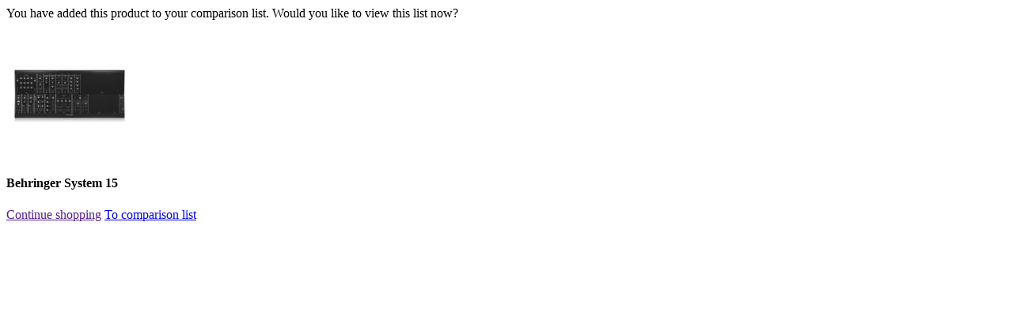

--- FILE ---
content_type: text/html;charset=utf-8
request_url: https://www.musicstore.com/en_GB/GBP/product-add?ProductRefID=SYN0008000-000%40MusicStore-MusicStoreShop
body_size: 378
content:
<div class="">
<div class="">
<p>You have added this product to your comparison list. Would you like to view this list now?</p> 
</div>
<div class="compare-product-list row margb10"><div class="col-xsp-6 col-xsl-6 col-lg-6 col-xlg-3 col-sm-3 nopadl margb10">
<div class="">

<img
alt="Behringer System 15 Product Image"
title="Behringer System 15"
class="img-responsive"

src="//images.musicstore.de/images/0160/behringer-system-15_1_SYN0008000-000.jpg"
data-minsize="0160"

srcset="//images.musicstore.de/images/0080/behringer-system-15_1_SYN0008000-000.jpg 80w, //images.musicstore.de/images/0160/behringer-system-15_1_SYN0008000-000.jpg 160w, //images.musicstore.de/images/0320/behringer-system-15_1_SYN0008000-000.jpg 320w, //images.musicstore.de/images/0640/behringer-system-15_1_SYN0008000-000.jpg 640w, //images.musicstore.de/images/0960/behringer-system-15_1_SYN0008000-000.jpg 960w, //images.musicstore.de/images/1280/behringer-system-15_1_SYN0008000-000.jpg 1280w, //images.musicstore.de/images/1600/behringer-system-15_1_SYN0008000-000.jpg 1600w, //images.musicstore.de/images/3200/behringer-system-15_1_SYN0008000-000.jpg 3200w"
sizes="160px"

/></div>
<div><h4 class="nomarg">Behringer System 15</h4>
</div>
</div></div>
<div class="row">
<a class="btn btn-lg btn-ms-std w100p-xsl pull-left" href="" data-dismiss="modal">Continue shopping</a>
<a class="btn btn-lg btn-ms-cta btn-ms-ab w100p-xsl pull-right" id="close-compareOverlay" target="ms_product_comparison" href="https://www.musicstore.com/en_GB/GBP/product-compare">To comparison list<i class="icon icon-caret-right"></i></a>
</div>
</div>
<script type="text/javascript">
(function defer() {
if (window.jQuery) {
$(document).ready(function(){
$(document).on('click',"#close-compareOverlay",function(){
$("#compareModal").modal('hide'); 
})
}); 
} else {
setTimeout(function() { defer() }, 50);
}
})();
</script>